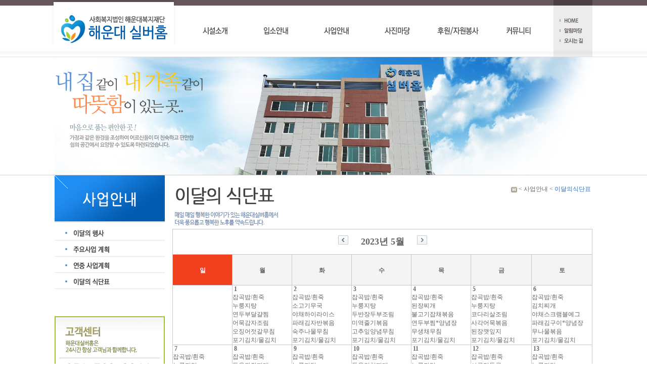

--- FILE ---
content_type: text/html
request_url: http://hudsilver.co.kr/board_menu/board_menu.asp?curr_year=2023&curr_month=5&curr_day=15&board_idx=2398
body_size: 26947
content:
 
  
<!DOCTYPE html>
<title>:::::해운대실버홈에 오신걸 환영합니다:::::::</title>
<head>
<meta http-equiv="Content-Language" content="ko">
<meta http-equiv="Content-Type"	 content="text/html; charset=euc-kr">
<meta name="Author"				 content="최안규">
<meta name="author-date(date)"	 content="2014-08-01 10:20:53"/>
<meta http-equiv="expire"		content="-1" />
<meta http-equiv="cache-control" content="no-cache" />
<meta http-equiv="pragma"		content="no-cache" />
<meta http-equiv="imagetoolbar" content="no" />
<meta name="keywords"			content="노인복지요양시설, 노인의료, 재활, 재가복지, 방문요양서비스, 치매, 뇌혈관성질환등 노인성질병전문요양원" - :::::해운대실버홈에 오신걸 환영합니다:::::::" />
<meta name="description"		content="본 사이트는 엔터소프트(http://entersoft.kr) 복지솔루션으로 구축되었습니다." />
<meta name="robots"				content="index,follow" />
<meta name="Location"			content="KR">
<meta name="subject"			content=":::::해운대실버홈에 오신걸 환영합니다:::::::" />
<meta name="title"				content=":::::해운대실버홈에 오신걸 환영합니다:::::::" />
<meta name="copyright"			content="이 게시물에 대한 모든 저작권은 작성자에게 있습니다." />
<meta name="publisher"			content="홈페이지제작전문 엔터소프트(http://entersoft.kr)복지솔루션" />

<LINK href="/include/css/style.css" type=text/css rel=stylesheet>

<SCRIPT type="text/javascript" src="/include/js/common.js"></SCRIPT>
<SCRIPT type="text/javascript" src="/include/js/embed.js"></SCRIPT>
<script type="text/javascript" src="/include/js/jquery-1.9.1.js"></script>
<script type="text/javascript" src="/include/js/jcarousellite_1.0.1.min.js"></script>
<script type="text/javascript" src="/include/js/jquery.mousewheel.min.js"></script>


<style>
#menu_contents {font-size:12px;}
#menu_contents td{text-align:center;border-bottom:0px solid #bebebe;padding:0px 0px 0px 0px;font-size:12px;}
#menu_contents .headB{text-align:left;padding-left:10px;background-color:#3689bf;font-weight:bold;color:#fff;border:1px solid #bebebe;}
#menu_contents .head1{text-align:center;border-bottom:1px solid #bebebe;background-color:#efefef;border-left:1px solid #bebebe;}
#menu_contents .head{text-align:center;border-bottom:1px solid #bebebe;background-color:#efefef;}
#menu_contents .head3{text-align:center;border-bottom:1px solid #bebebe;background-color:#efefef;border-left:1px solid #bebebe;border-right:1px solid #bebebe;}
#menu_contents .con1{text-align:left;padding:10px 10px; border-bottom: 1px solid #bebebe;border-left:1px solid #bebebe; }
#menu_contents .con2{text-align:left;padding:10px 10px; border-bottom: 1px solid #bebebe;border-left: 1px solid #bebebe;border-right:1px solid #bebebe; }


/*달력*/
#calendar_table {border-collapse:collapse;font:12px dotum;color:#444444;}
#calendar_table .head1{font-weight:bold;color:#ffffff;text-align:center;padding:7px 0px 4px 0px;background-color:#f0401d;border-bottom:1px solid #C7C7C7;border-right:1px solid #C7C7C7;}
#calendar_table .head2{font-weight:bold;text-align:center;padding:7px 0px 4px 0px;background-color:#f4f4f4;border-bottom:1px solid #C7C7C7;border-right:1px solid #C7C7C7;}
#calendar_table .con1{text-align:center;border-bottom:1px solid #C7C7C7;padding:0px 0px 0px 0px;}
#calendar_table .con2{text-align:left;padding:5 0 0 5;border-bottom:1px solid #C7C7C7;border-right:1px solid #C7C7C7;}



</style>
</head>



<body>
<table width="100%" border="0" cellpadding="0" cellspacing="0">
<tr>
	<td valign="top" align="center">
		
		<!--IOP-->
		

<script type="text/javascript">
$(document).ready(function(){
	$("#gnb>li>a").bind("mouseover focus",function(){
		//전체메뉴가림
		$("#gnb ul").slideUp("fast");
		
		//해당서브메뉴만 보임
		$(this).next().slideDown("normal");
		$("#gnb").height("29px");
		
		
	});

	/*서브메뉴*/
	$("#gnb li ul li a").bind("mouseover",function(){
		
		/*마우스아웃*/
		$("#gnb>li> ul> li> a").each(function(){
			$subImg=$(this).children().attr("src");
			$outImg=$subImg.replace("_a.gif",".gif");
			$(this).children().attr("src",$outImg);
		});
		
		/*마우스오버*/
		$subImg=$(this).children().attr("src");
		$overImg=$subImg.replace(".gif","_a.gif");
		$(this).children().attr("src",$overImg);
	});
	

	$("#gnb").mouseleave(function(){
		$("#gnb ul").slideUp("fast");
		$("#gnb").height("29px");
		$("#gnb>li>a>img").each(function(){
			$(this).attr("src",$(this).attr("src").replace("_a.gif",".gif"))
		});
	});
	
});	
</script>








<div class="bg">
<table width="1110" border="0" cellpadding="0" cellspacing="0" class="top_bg">
<tr>
	<td valign="top" align="left" width="280">
		<div style="padding:30px 0 0 34px;">
		<a href="/default.asp"><img src="/images/button/logo.png" alt="해운대실버홈"></a>
		</div>
	</td>
	
	
	<td valign="top" align="left" width="730">
		
		<ul id="gnb">
			<li><a href="/board_intro/board_intro1.asp?board_type=A2" class="menu01"><span>시설소개</span></a>
				<ul class="g1 hidden">
					<li style="margin-left:20px;"><a href="/board_intro/board_intro1.asp?board_type=A2"><img src="/images/font/menu01_sub01.gif" alt="인사말"></a></li>
					<li style="margin:0 5px;"><img src="/images/img/line.png"></li>

					<!--
					<li><a href="/board_history/board_history.asp"><img src="/images/font/menu01_sub02.gif" alt="시설연혁"></a></li>
					<li style="margin:0 5px;"><img src="/images/img/line.png"></li>
					-->

					<li><a href="/board_company/board_company.asp"><img src="/images/font/menu01_sub03.gif" alt="시설안내"></a></li>
					<li style="margin:0 5px;"><img src="/images/img/line.png"></li>

					<li><a href="/board_people/board_people.asp"><img src="/images/font/menu01_sub04.gif" alt="조직도및직원현황"></a></li>
					<li style="margin:0 5px;"><img src="/images/img/line.png"></li>

					<li><a href="/board_road/board_road.asp?board_type=AF"><img src="/images/font/menu01_sub05.gif" alt="오시는길"></a></li>
				</ul>
			</li>

			<li><a href="/board_consult/board_ipso1.asp?board_type=B1" class="menu02"><span>입소안내</span></a>					
				<ul class="g2 hidden">
					<li style="margin-left:20px;"><a href="/board_consult/board_ipso1.asp?board_type=B1"><img src="/images/font/menu02_sub01.gif" alt="입소안내"></a></li>
					<li style="margin:0 5px;"><img src="/images/img/line.png"></li>

					<li><a href="/board_consult/board_write.asp"><img src="/images/font/menu02_sub02.gif" alt="입소문의"></a></li>
					<li style="margin:0 5px;"><img src="/images/img/line.png"></li>

					<li><a href="/board_faq/board_list.asp"><img src="/images/font/menu02_sub03.gif" alt="자주묻는질문"></a></li>
					<li style="margin:0 5px;"><img src="/images/img/line.png"></li>

					<li><a href="/board_picture/board_picture1.asp"><img src="/images/font/menu02_sub04.gif" alt="시설둘러보기"></a></li>
				</ul>
			</li>
			<li><a href="/board_schedule/board_schedule.asp" class="menu03"><span>사업안내</span></a>
			<ul class="g3 hidden">

					<li style="margin-left:20px;"><a href="/board_schedule/board_schedule.asp"><img src="/images/font/menu03_sub01.gif" alt="이달의행사"></a></li>
					<li style="margin:0 5px;"><img src="/images/img/line.png"></li>

					<li><a href="/board_business/board_business_C1.asp?board_type=C1"><img src="/images/font/menu03_sub02.gif" alt="연중행사계획"></a></li>
					<li style="margin:0 5px;"><img src="/images/img/line.png"></li>

					<li><a href="/board_business/board_business_C2.asp?board_type=C2"><img src="/images/font/menu03_sub03.gif" alt="연간교육계획"></a></li>
					<li style="margin:0 5px;"><img src="/images/img/line.png"></li>

					<li><a href="/board_menu/board_menu.asp"><img src="/images/font/menu03_sub04.gif" alt="이달의 식단표"></a></li>
				</ul>
			</li>

			<li><a href="/board_gallery01/board_list.asp" class="menu04"><span>사진마당</span></a></li>

			<li><a href="/board_sponsor/sponsor_info.asp?board_type=E1" class="menu05"><span>후원/자원봉사안내</span></a>
				<ul class="g5 hidden">
					<li style="margin-left:20px;"><a href="/board_sponsor/sponsor_info.asp?board_type=E1"><img src="/images/font/menu05_sub01.gif" alt="후원/자원봉사 안내"></a></li>
					<li style="margin:0 5px;"><img src="/images/img/line.png"></li>

					<li><a href="/board_sponsor/sponsor_write.asp"><img src="/images/font/menu05_sub02.gif" alt="후원신청"></a></li>
					<li style="margin:0 5px;"><img src="/images/img/line.png"></li>

					<li><a href="/board_volunteer/volunteer_regist.asp"><img src="/images/font/menu05_sub03.gif" alt="자원봉사신청"></a></li>
					<li style="margin:0 5px;"><img src="/images/img/line.png"></li>

					<li><a href="/board_gallery02/board_list.asp"><img src="/images/font/menu05_sub04.gif" alt="봉사갤러리"></a></li>
				</ul>
			</li>

			<li><a href="/board_notice/board_list.asp" class="menu06"><span>커뮤니티</span></a>
				<ul class="g6 hidden">
					<li style="margin-left:20px;"><a href="/board_notice/board_list.asp"><img src="/images/font/menu06_sub01.gif" alt="알림마당"></a></li>
					<li style="margin:0 5px;"><img src="/images/img/line.png"></li>

					<li><a href="/board_free01/board_list.asp"><img src="/images/font/menu06_sub02.gif" alt="고객의소리"></a></li>
					<li style="margin:0 5px;"><img src="/images/img/line.png"></li>

					<li><a href="/board_gallery01/board_list.asp"><img src="/images/font/menu06_sub03.gif" alt="사진마당"></a></li>
					<li style="margin:0 5px;"><img src="/images/img/line.png"></li>

					<li><a href="/board_welfare/board_list.asp"><img src="/images/font/menu06_sub04.gif" alt="정보마당"></a></li>
					<li style="margin:0 5px;"><img src="/images/img/line.png"></li>

					<li><a href="/board_movie/board_list.asp"><img src="/images/font/menu06_sub05.gif" alt="동영상앨범"></a></li>

				</ul>
			</li>
		</ul>

	</td>
	
	
	<td valign="top" align="left" width="100">
		<ul class="top_menu etcmenu">
			<li><a href="/default.asp" class="etc_txt"><img src="/images/button/top_menu01.gif" alt="홈"></a></li>
			<li><a href="/board_notice/board_list.asp" class="etc_txt"><img src="/images/button/top_menu02.gif" alt="알림마당"></a></li>
			<li><a href="/board_road/board_road.asp?board_type=AF" class="etc_txt"><img src="/images/button/top_menu03.gif" alt="오시는길"></a></li>
		</ul>
	</td>
</tr>
</table>
</div>


		
		<!--서브이미지-->
		




<div class="line3">
<table width="1064" border="0" cellpadding="0" cellspacing="0">
<tr>
	<td align="center" valign="top">
	
		<p><img src="/images/img/sub_img.jpg"></p>
		
		<div style="position:absolute;top:200px;">
		<object classid="clsid:d27cdb6e-ae6d-11cf-96b8-444553540000" codebase="http://fpdownload.macromedia.com/pub/shockwave/cabs/flash/swflah.cab#version=9,0,115,0" width="1064" height="100">
			<param name="movie" value="/images/swf/flowers.swf">
			<param name="quality" value="high">
			<param name="wmode" value="transparent">
			<embed src="/images/swf/flowers.swf" quality="high" wmode="transparent"  pluginspage="http://www.macromedia.com/go/getflashplayer" type="application/x-shockwave-flash" width="1064" height="100"></embed>
		</object>
		</div>
	
	
	</td>
</tr>
</table>
</div>




		
		<table width="1064" border="0" cellpadding="0" cellspacing="0">
		<tr>
			<td align="left" valign="top" width="233">
				
				<!--LEFT MENU-->
				
<style>
.banner_c{padding:195px 0 0 3px;border:0px solid #bebebe;}
.banner_c p{list-style:none;float:left;margin-left:5px;}
</style>


<p><img src="/images/font/left_menu03_tit.gif" alt="사업안내"></p>				
<div class="left_menu03">
	<a href="/board_schedule/board_schedule.asp" class="menu01"><span>이달의 행사</span></a>
	<a href="/board_business/board_business_C1.asp?board_type=C1" class="menu02"><span>연중행사계획</span></a>
	<a href="/board_business/board_business_C2.asp?board_type=C2" class="menu03"><span>연간 교육계획</span></a>
	<a href="/board_menu/board_menu.asp" class="menu04"><span>이달의 식단표</span></a>
</div>


<div style="margin-top:50px;"></div>
<div style="width:218px;height:244px;background:url(/images/img/left_callcenter_img.gif);">
	<span class="hidden">대표번호.033-458-7970 / 팩스번호. 033-458-7971 / 이메일. hysrsm@hanmail.net</span>

	<div class="banner_c etcmenu">
		<p><a href="/board_consult/board_write.asp" class="etc_txt"><img src="/images/button/btn_left_c1.gif" alt="고객상담"></a></p>
		<p><a href="/board_faq/board_list.asp" class="etc_txt"><img src="/images/button/btn_left_c2.gif" alt="자주묻는질문"></a></p>
	</div>
</div>



			</td>
			
			


			<td align="left" valign="top" width="831">
			
				<!--내용시작-->				
				<div style="width:831px;margin:20px 0 10px 0;">
					<p style="float:left;width:70%;"><img src="/images/font/menu03_sub04_tit.gif" alt="이달의식단표"></p>
					<p style="float:left;width:30%;text-align:right;line-height:15px;"><a href="/default.asp"><img src="/images/icon/h.gif" class="img_middle"></a> < 사업안내 < <font color="#386fb0">이달의식단표</font>&nbsp;</p>
				</div>




				<div style="margin-top:20px;"></div> 
				<table width="100%" border="0" cellpadding="0" cellspacing="0" style="border:1px solid #c7c7c7;" id="calendar_table">								
				<tr height="50">
					<td colspan="7" class="con1" style="font-size:18px;font-weight:bold;">

					
					<a href="board_menu.asp?curr_year=2023&curr_month=4">
					
					<img src="/images/button/left.gif" align="absmiddle" onmouseover="this.style.cursor='hand';" name="topmenu11" id="topmenu11" /></a>	

					&nbsp;&nbsp;&nbsp;&nbsp;2023년 5월&nbsp;&nbsp;&nbsp;&nbsp;
					
					
					<a href="board_menu.asp?curr_year=2023&curr_month=6">
					
					<img src="/images/button/right.gif" align="absmiddle" onmouseover="this.style.cursor='hand';" name="topmenu12" id="topmenu12" /></a>
					</td>
				</tr>
				<tr height="61">
					<td class="head1" width="100">일</td>
					<td class="head2" width="100">월</td>
					<td class="head2" width="100">화</td>
					<td class="head2" width="100">수</td>
					<td class="head2" width="100">목</td>
					<td class="head2" width="100">금</td>
					<td class="head2" width="100">토</td>
				</tr>
				<tr height="100">
   
					<td  class="con2">&nbsp;</td>
   
					<td class="con2" valign='top'>&nbsp;<b><span style='black'>1</span></b><br>

   
					<a href="board_menu.asp?curr_year=2023&curr_month=5&curr_day=1&board_idx=2384#schedule_content">잡곡밥/흰죽<br>누룽지탕<br>연두부달걀찜<br>어묵감자조림<br>오징어젓갈무침<br>포기김치/물김치</a>
   			</td> 
					<td class="con2" valign='top'>&nbsp;<b><span style='black'>2</span></b><br>

   
					<a href="board_menu.asp?curr_year=2023&curr_month=5&curr_day=2&board_idx=2385#schedule_content">잡곡밥/흰죽<br>소고기무국<br>야채하이라이스<br>파래김자반볶음<br>숙주나물무침<br>포기김치/물김치</a>
   			</td> 
					<td class="con2" valign='top'>&nbsp;<b><span style='black'>3</span></b><br>

   
					<a href="board_menu.asp?curr_year=2023&curr_month=5&curr_day=3&board_idx=2386#schedule_content">잡곡밥/흰죽<br>누룽지탕<br>두반장두부조림<br>미역줄기볶음<br>고추잎양념무침<br>포기김치/물김치</a>
   			</td> 
					<td class="con2" valign='top'>&nbsp;<b><span style='black'>4</span></b><br>

   
					<a href="board_menu.asp?curr_year=2023&curr_month=5&curr_day=4&board_idx=2387#schedule_content">잡곡밥/흰죽<br>된장찌개<br>불고기잡채볶음<br>연두부찜*양념장<br>무생채무침<br>포기김치/물김치</a>
   			</td> 
					<td class="con2" valign='top'>&nbsp;<b><span style='black'>5</span></b><br>

   
					<a href="board_menu.asp?curr_year=2023&curr_month=5&curr_day=5&board_idx=2388#schedule_content">잡곡밥/흰죽<br>누룽지탕<br>코다리살조림<br>사각어묵볶음<br>된장깻잎지<br>포기김치/물김치</a>
   			</td> 
					<td class="con2" valign='top'>&nbsp;<b><span style='color:3366cc;'>6</span></b><br>

   
					<a href="board_menu.asp?curr_year=2023&curr_month=5&curr_day=6&board_idx=2389#schedule_content">잡곡밥/흰죽<br>김치찌개<br>야채스크램블에그<br>파래김구이*양념장<br>무나물볶음<br>포기김치/물김치</a>
   			</td></tr><tr height='100'> 
					<td class="con2" valign='top'>&nbsp;<b><span style='color:cd0000;'>7</span></b><br>

   
					<a href="board_menu.asp?curr_year=2023&curr_month=5&curr_day=7&board_idx=2390#schedule_content">잡곡밥/흰죽<br>누룽지탕<br>소고기두부볶음<br>무청시래기된장찜<br>간장고추지<br>포기김치/물김치</a>
   			</td> 
					<td class="con2" valign='top'>&nbsp;<b><span style='black'>8</span></b><br>

   
					<a href="board_menu.asp?curr_year=2023&curr_month=5&curr_day=8&board_idx=2391#schedule_content">잡곡밥/흰죽<br>돈육된장찌개<br>카레라이스<br>옥수수야채볶음<br>고추잎양념무침<br>포기김치/물김치</a>
   			</td> 
					<td class="con2" valign='top'>&nbsp;<b><span style='black'>9</span></b><br>

   
					<a href="board_menu.asp?curr_year=2023&curr_month=5&curr_day=9&board_idx=2392#schedule_content">잡곡밥/흰죽<br>누룽지탕<br>동태시래기찜<br>숙주나물무침<br>파래김자반볶음<br>포기김치/물김치</a>
   			</td> 
					<td class="con2" valign='top'>&nbsp;<b><span style='black'>10</span></b><br>

   
					<a href="board_menu.asp?curr_year=2023&curr_month=5&curr_day=10&board_idx=2393#schedule_content">잡곡밥/흰죽<br>돈육김치찌개<br>대파달걀볶음<br>마늘쫑간장조림<br>된장깻잎지<br>포기김치/물김치</a>
   			</td> 
					<td class="con2" valign='top'>&nbsp;<b><span style='black'>11</span></b><br>

   
					<a href="board_menu.asp?curr_year=2023&curr_month=5&curr_day=11&board_idx=2394#schedule_content">잡곡밥/흰죽<br>누룽지탕<br>간장돈불고기<br>미역줄기볶음<br>오복지절임지<br>포기김치/물김치</a>
   			</td> 
					<td class="con2" valign='top'>&nbsp;<b><span style='black'>12</span></b><br>

   
					<a href="board_menu.asp?curr_year=2023&curr_month=5&curr_day=12&board_idx=2395#schedule_content">잡곡밥/흰죽<br>사골만둣국<br>연두부찜*양념장<br>들깨무나물볶음<br>오징어젓갈무침<br>포기김치/물김치</a>
   			</td> 
					<td class="con2" valign='top'>&nbsp;<b><span style='color:3366cc;'>13</span></b><br>

   
					<a href="board_menu.asp?curr_year=2023&curr_month=5&curr_day=13&board_idx=2396#schedule_content">잡곡밥/흰죽<br>누룽지탕<br>고등어김치조림<br>모듬콩스크램블<br>간장마늘쫑지<br>포기김치/물김치</a>
   			</td></tr><tr height='100'> 
					<td class="con2" valign='top'>&nbsp;<b><span style='color:cd0000;'>14</span></b><br>

   
					<a href="board_menu.asp?curr_year=2023&curr_month=5&curr_day=14&board_idx=2397#schedule_content">잡곡밥/흰죽<br>백순두부찌개<br>스크램블에그<br>고사리무나물볶음<br>궁채나물절임지<br>포기김치/물김치</a>
   			</td> 
					<td class="con2" valign='top'>&nbsp;<b><span style='black'>15</span></b><br>

   
					<a href="board_menu.asp?curr_year=2023&curr_month=5&curr_day=15&board_idx=2398#schedule_content">잡곡밥/흰죽<br>누룽지탕<br>바지락살강된장<br>구이김*양념장<br>무채나물볶음<br>포기김치/물김치</a>
   			</td> 
					<td class="con2" valign='top'>&nbsp;<b><span style='black'>16</span></b><br>

   
					<a href="board_menu.asp?curr_year=2023&curr_month=5&curr_day=16&board_idx=2399#schedule_content">잡곡밥/흰죽<br>부대찌개<br>어묵피망볶음<br>스크램블에그<br>된장콩잎지<br>포기김치/물김치</a>
   			</td> 
					<td class="con2" valign='top'>&nbsp;<b><span style='black'>17</span></b><br>

   
					<a href="board_menu.asp?curr_year=2023&curr_month=5&curr_day=17&board_idx=2400#schedule_content">잡곡밥/흰죽<br>누룽지탕<br>꽁치김치조림<br>고사리나물볶음<br>쑥갓나물무침<br>포기김치/물김치</a>
   			</td> 
					<td class="con2" valign='top'>&nbsp;<b><span style='black'>18</span></b><br>

   
					<a href="board_menu.asp?curr_year=2023&curr_month=5&curr_day=18&board_idx=2401#schedule_content">잡곡밥/흰죽<br>매생이무국<br>두부찜*양념장<br>버섯계란찜<br>무생채나물<br>포기김치/물김치</a>
   			</td> 
					<td class="con2" valign='top'>&nbsp;<b><span style='black'>19</span></b><br>

   
					<a href="board_menu.asp?curr_year=2023&curr_month=5&curr_day=19&board_idx=2402#schedule_content">잡곡밥/흰죽<br>누룽지탕<br>아귀살미나리찜<br>도토리묵*양념장<br>콩나물무침<br>포기김치/물김치</a>
   			</td> 
					<td class="con2" valign='top'>&nbsp;<b><span style='color:3366cc;'>20</span></b><br>

   
					<a href="board_menu.asp?curr_year=2023&curr_month=5&curr_day=20&board_idx=2403#schedule_content">잡곡밥/흰죽<br>된장찌개<br>야채계란찜<br>맛살양파볶음<br>오징어젓갈무침<br>포기김치/물김치</a>
   			</td></tr><tr height='100'> 
					<td class="con2" valign='top'>&nbsp;<b><span style='color:cd0000;'>21</span></b><br>

   
					<a href="board_menu.asp?curr_year=2023&curr_month=5&curr_day=21&board_idx=2404#schedule_content">잡곡밥/흰죽<br>누룽지탕<br>치킨하이라이스<br>마카로니콘샐러드<br>파래김자반볶음<br>포기김치/물김치<br></a>
   			</td> 
					<td class="con2" valign='top'>&nbsp;<b><span style='black'>22</span></b><br>

   
					<a href="board_menu.asp?curr_year=2023&curr_month=5&curr_day=22&board_idx=2405#schedule_content">잡곡밥/흰죽<br>어묵김치찌개<br>시금치계란찜<br>마늘쫑굴소스복음<br>된장깻잎지<br>포기김치/물김치</a>
   			</td> 
					<td class="con2" valign='top'>&nbsp;<b><span style='black'>23</span></b><br>

   
					<a href="board_menu.asp?curr_year=2023&curr_month=5&curr_day=23&board_idx=2406#schedule_content">잡곡밥/흰죽<br>누룽지탕<br>고등어조림<br>쑥갓두부버무리<br>콩나물무침<br>포기김치/물김치</a>
   			</td> 
					<td class="con2" valign='top'>&nbsp;<b><span style='black'>24</span></b><br>

   
					<a href="board_menu.asp?curr_year=2023&curr_month=5&curr_day=24&board_idx=2407#schedule_content">잡곡밥/흰죽<br>순두부찌개<br>파프리카달걀볶음<br>실곤약무침<br>고추잎양념지<br>포기김치/물김치</a>
   			</td> 
					<td class="con2" valign='top'>&nbsp;<b><span style='black'>25</span></b><br>

   
					<a href="board_menu.asp?curr_year=2023&curr_month=5&curr_day=25&board_idx=2408#schedule_content">잡곡밥/흰죽<br>누룽지탕<br>마파두부<br>감자채후추볶음<br>도토리묵오이무침<br>포기김치/물김치</a>
   			</td> 
					<td class="con2" valign='top'>&nbsp;<b><span style='black'>26</span></b><br>

   
					<a href="board_menu.asp?curr_year=2023&curr_month=5&curr_day=26&board_idx=2409#schedule_content">잡곡밥/흰죽<br>계란만둣국<br>비엔나야채볶음<br>고추장비름나물무침<br>양념깻잎지무침<br>포기김치/물김치</a>
   			</td> 
					<td class="con2" valign='top'>&nbsp;<b><span style='color:3366cc;'>27</span></b><br>

   
					<a href="board_menu.asp?curr_year=2023&curr_month=5&curr_day=27&board_idx=2410#schedule_content">잡곡밥/흰죽<br>누룽지탕<br>동태조림<br>명란계란찜<br>재래김*양념장<br>포기김치/물김치</a>
   			</td></tr><tr height='100'> 
					<td class="con2" valign='top'>&nbsp;<b><span style='color:cd0000;'>28</span></b><br>

   
					<a href="board_menu.asp?curr_year=2023&curr_month=5&curr_day=28&board_idx=2411#schedule_content">잡곡밥/흰죽<br>바지락살미역국<br>짜장라이스<br>두부조림<br>단무지양념무침<br>포기김치/물김치</a>
   			</td> 
					<td class="con2" valign='top'>&nbsp;<b><span style='black'>29</span></b><br>

   
					<a href="board_menu.asp?curr_year=2023&curr_month=5&curr_day=29&board_idx=2412#schedule_content">잡곡밥/흰죽<br>누룽지탕<br>고추장불고기<br>고사리무볶음<br>간장꺳잎지<br>포기김치/물김치</a>
   			</td> 
					<td class="con2" valign='top'>&nbsp;<b><span style='black'>30</span></b><br>

   
					<a href="board_menu.asp?curr_year=2023&curr_month=5&curr_day=30&board_idx=2413#schedule_content">잡곡밥/흰죽<br>맑은콩나물국<br>강된장<br>봉어묵조림<br>오복지무침<br>포기김치/물김치</a>
   			</td> 
					<td class="con2" valign='top'>&nbsp;<b><span style='black'>31</span></b><br>

   
					<a href="board_menu.asp?curr_year=2023&curr_month=5&curr_day=31&board_idx=2414#schedule_content">잡곡밥/흰죽<br>누룽지탕<br>아귀살콩나물찜<br>흑임자콩샐러드<br>무나물볶음<br>포기김치/물김치</a>
   			</td> 
			<td class="con2">&nbsp;</td>
   
			<td class="con2">&nbsp;</td>
   
			<td class="con2">&nbsp;</td>
   
				</table>
							


   
				<a href="#" name="schedule_content">&nbsp;</a>
				<div style="margin-top:20px;"></div>
				<table width="100%" border="0" cellpadding="0" cellspacing="0" id="menu_contents">
				<tr height="30">
					<td colspan='5' class="headB"> 오늘의 식단표 </td>
				</tr>
				<tr height="30">
					<td class="head1"> 아침메뉴 </td>
					<td class="head1"> 간식 </td>
					<td class="head1"> 점심메뉴 </td>
					<td class="head1"> 간식 </td>
					<td class="head3"> 저녁메뉴 </td>
				</tr>
				<tr height="30">
					<td class="con1">잡곡밥/흰죽<br>누룽지탕<br>바지락살강된장<br>구이김*양념장<br>무채나물볶음<br>포기김치/물김치</td>
					<td class="con1">.</td>
					<td class="con1">잡곡밥/팥죽<br>백순두부찌개<br>숯불간장닭볶음<br>실곤약야채샐러드<br>콩나물무침<br>포기김치/물김치</td>
					<td class="con1">찐감자*요구르트</td>
					<td class="con2">잡곡밥/계란죽<br>얼갈이된장국<br>고등어무조림<br>알감자간장조림<br>간장오이지<br>포기김치/물김치</td>
				</tr>
				</table>

  
		
	
				<!--내용끝-->

			</td>
		</tr>
		</table>





		<!--Bottom-->
		


<div class="bottom_bg">
	<div class="partner etcmenu">
		<div style="padding-top:7px;">
		<a href="http://www.mw.go.kr/front_new/index.jsp" target="_blank" class="etc_txt"><img src="/images/button/partner_img01.png" alt="보건복지부"></a>
		<a href="http://www.longtermcare.or.kr/portal/site/nydev/" target="_blank" class="etc_txt"><img src="/images/button/partner_img02.png" alt="국민건강보험"></a>
		<a href="http://hnh.or.kr/index.html" target="_blank" class="etc_txt"><img src="/images/button/partner_img07.png" alt="한국노인장기요양기관협회"></a>
		<a href="http://www.elder.or.kr/" target="_blank"target="_blank" class="etc_txt"><img src="/images/button/partner_img03.png" alt="한국노인복지중앙회"></a>
		<a href="http://www.chest.or.kr/" target="_blank" class="etc_txt"><img src="/images/button/partner_img04.png" alt="사랑의열매"></a>
		<a href="http://www.busan.go.kr/" target="_blank" class="etc_txt"><img src="/images/button/partner_img05.png" alt="부산광역시"></a>
		<a href="http://entersoft.kr" target="_blank" class="etc_txt"><img src="/images/button/partner_img06.png" alt="엔터소프트"></a>	
		</div>
	</div>







<table width="1064" border="0" cellpadding="0" cellspacing="0">
<tr height="106">
	<td align="left" width="230"><a href="/default.asp"><img src="/images/button/logo.png" alt="해운대실버홈"></a></td>
	<td align="left" width="744">해운대실버홈&nbsp;부산광역시&nbsp;해운대구&nbsp;송정동&nbsp;송정1로7번길&nbsp;30-5&nbsp;Tel.&nbsp;051-702-3344&nbsp;Fax.&nbsp;051-702-3342&nbsp;E-Mail.&nbsp;hudsilver@naver.com<br>Copyright 2015. <a href="/default.asp">해운대실버홈</a> All Rights Reserved.</td>
	<td align="right" width="90"><a href="/admin" target="_blank"><img src="/images/button/btn_admin.png" alt="관리자접속"></a></td>
</tr>
</table>
</div>

	</td>
</tr>
</table>	
</body>
</html>

--- FILE ---
content_type: text/css
request_url: http://hudsilver.co.kr/include/css/style.css
body_size: 3421
content:
body, div, dl, dt, dd, h1, h2, h3, h4, form, fieldset, p, th, table, tr, td, p, br, input, button, textarea, select, .c1 { font-family:Malgun Gothic;font-size:12px;color:#666666; }

body,div,dl,dt,dd,ul,ol,li,h1,h2,h3,h4,form,fieldset,p,a,button,checkbox { margin:0px;padding:0px; }

html, body {margin:0px auto;padding:0px;}
li{list-style:none;}
img { border:0px;vertical-align:top; }
.img_middle { border:0px;vertical-align:middle; }
.hidden{display:none;}


/*효과*/
.etcmenu a.etc_txt img{-ms-filter: "progid:DXImageTransform.Microsoft.Alpha(Opacity=100)";filter: progid:DXImageTransform.Microsoft.Alpha(Opacity=100);opacity: 1;}
.etcmenu a:hover img{-ms-filter: "progid:DXImageTransform.Microsoft.Alpha(Opacity=70)";filter: progid:DXImageTransform.Microsoft.Alpha(Opacity=70);opacity: .7;}


/* 일반 링크 스타일*/
a:link { font-family: Malgun Gothic; color: #666666; text-decoration: none }
a:visited { font-family: Malgun Gothic; color: #666666; text-decoration: none }
a:hover { font-family: Malgun Gothic; color: #55b1ff; text-decoration: none }

.vw_content img {max-width: 800px;height:auto;}

/* 리스트 페이지 정렬 / 버튼*/
.pagelist {margin-top:12px;text-align:center;font:12px verdana;}
.button {margin-top:12px;margin-right:10px;text-align:right;}
.button_center {margin-top:12px;text-align:center;}
.button_left {margin-top:12px;margin-left:10px;text-align:left;}

.bg{width:100%;height:113px;background:url(/images/bg/bg.gif) repeat-x;}
.top_bg{width:1110px;height:113px;background:url(/images/bg/top_bg.gif) no-repeat;}
.top_menu{padding:30px 0 0 11px;}
.top_menu li{float:left;list-style:none;margin-top:5px;}
.line1{width:100%;height:449px;border-bottom:1px solid #d0d0d0;margin:0 auto;}
.line2{width:100%;height:340px;border-bottom:1px solid #d0d0d0;text-align:left;}
.line3{width:100%;height:233px;border-bottom:1px solid #d0d0d0;margin:0 auto;}




.main_img_bg{width:100%;height:612px;background:url(/images/bg/main_img_bg.jpg) no-repeat;}
.gallery_bg{width:1000px;height:223px;background:url(/images/bg/gallery_bg.jpg) no-repeat;}
.sub_bg{width:100%;height:374px;background:url(/images/bg/sub_bg.jpg) no-repeat;}
.bottom_bg{width:100%;height:156px;background-color:#cbcac6;margin-top:20px;}
.bottom_bg .partner{height:50px;background-color:#ffffff;text-align:center;border-top:1px solid #d0d0d0;border-bottom:1px solid #d0d0d0;}



/*메뉴*/
#topmenuNavi {position:relative;clear:both; line-height:0; margin:0 0 0 0;padding:0 0 0 0; height:0;z-index:10;}
#topmenuNavi li{float:left; position:relative;list-style:none;}
#topmenuNavi li a{height:47px;display:inline-block;background-position:0 0;background-repeat:no-repeat;margin:0px 0 0 0px;}
#topmenuNavi li:hover > a {background-position:0 -47px;}	
#topmenuNavi li a span {display:none;}
#topmenuNavi a.menu01 {background-image:url(/images/font/menu01.png);width:130px;margin-left:0px;}
#topmenuNavi a.menu02 {background-image:url(/images/font/menu02.png);width:130px;margin-left:0px;}
#topmenuNavi a.menu03 {background-image:url(/images/font/menu03.png);width:130px;margin-left:0px;}
#topmenuNavi a.menu04 {background-image:url(/images/font/menu04.png);width:130px;margin-left:0px;}
#topmenuNavi a.menu05 {background-image:url(/images/font/menu05.png);width:130px;margin-left:0px;}
#topmenuNavi a.menu06 {background-image:url(/images/font/menu06.png);width:130px;margin-left:0px;}
#topmenuNavi a.menu07 {background-image:url(/images/font/menu07.png);width:130px;margin-left:0px;}



/*소메뉴*/
.side_menu{text-align:center;padding:2px 0 0 2px;}
.side_menu a span{display:none;}
.side_menu a{height:23px;display:inline-block;background-position:0 0;background-repeat:no-repeat;margin:0 0px 0 0px;}
.side_menu a:hover{background-position:0 -23px;}
.side_menu a.menu01_sub01 {background-image:url(/images/font/menu01_sub01.gif);width:129px;}
.side_menu a.menu01_sub02 {background-image:url(/images/font/menu01_sub02.gif);width:129px;}
.side_menu a.menu01_sub03 {background-image:url(/images/font/menu01_sub03.gif);width:129px;}
.side_menu a.menu01_sub04 {background-image:url(/images/font/menu01_sub04.gif);width:129px;}
.side_menu a.menu01_sub05 {background-image:url(/images/font/menu01_sub05.gif);width:129px;}


.side_menu a.menu02_sub01 {background-image:url(/images/font/menu02_sub01.gif);width:129px;}
.side_menu a.menu02_sub02 {background-image:url(/images/font/menu02_sub02.gif);width:129px;}
.side_menu a.menu02_sub03 {background-image:url(/images/font/menu02_sub03.gif);width:129px;}
.side_menu a.menu02_sub04 {background-image:url(/images/font/menu02_sub04.gif);width:129px;}
.side_menu a.menu02_sub05 {background-image:url(/images/font/menu02_sub05.gif);width:129px;}

.side_menu a.menu03_sub01 {background-image:url(/images/font/menu03_sub01.gif);width:129px;}

.side_menu a.menu04_sub01 {background-image:url(/images/font/menu04_sub01.gif);width:129px;}
.side_menu a.menu04_sub02 {background-image:url(/images/font/menu04_sub02.gif);width:129px;}
.side_menu a.menu04_sub03 {background-image:url(/images/font/menu04_sub03.gif);width:129px;}

.side_menu a.menu05_sub01 {background-image:url(/images/font/menu05_sub01.gif);width:129px;}
.side_menu a.menu05_sub02 {background-image:url(/images/font/menu05_sub02.gif);width:129px;}
.side_menu a.menu05_sub03 {background-image:url(/images/font/menu05_sub03.gif);width:129px;}
.side_menu a.menu05_sub04 {background-image:url(/images/font/menu05_sub04.gif);width:129px;}


.side_menu a.menu06_sub01 {background-image:url(/images/font/menu06_sub01.gif);width:129px;}
.side_menu a.menu06_sub02 {background-image:url(/images/font/menu06_sub02.gif);width:129px;}
.side_menu a.menu06_sub03 {background-image:url(/images/font/menu06_sub03.gif);width:129px;}
.side_menu a.menu06_sub04 {background-image:url(/images/font/menu06_sub04.gif);width:129px;}
.side_menu a.menu06_sub05 {background-image:url(/images/font/menu06_sub05.gif);width:129px;}
.side_menu a.menu06_sub06 {background-image:url(/images/font/menu06_sub06.gif);width:129px;}


.side_menu a.menu07_sub01 {background-image:url(/images/font/menu07_sub01.gif);width:129px;}



#show_hide1 {position: absolute;width:100%; height:105px; display:none; top:100px; left:0px;z-index:100; border:0px red solid;}
#show_hide2 {position: relative; width:1000px; height:165px; top:0px; left:0px; z-index:100; background:url(/images/bg/menu_sub_bg.png) no-repeat }

 
#gnb{position:relative; clear:both;padding:39px 0 0 0;z-index:10;}
#gnb .hidden{display:none;}
#gnb li{float:left; position:relative;list-style:none;}
#gnb li a{height:45px;display:inline-block;background-position:0 0;background-repeat:no-repeat;margin:0px 0 0 0px;}
#gnb li:hover > a {background-position:0 -45px;}	
#gnb li a span {display:none;}


#gnb a.menu01 {background-image:url(/images/font/menu01.png);width:120px;margin-left:0px;}
#gnb a.menu02 {background-image:url(/images/font/menu02.png);width:120px;margin-left:0px;}
#gnb a.menu03 {background-image:url(/images/font/menu03.png);width:120px;margin-left:0px;}
#gnb a.menu04 {background-image:url(/images/font/menu04.png);width:120px;margin-left:0px;}
#gnb a.menu05 {background-image:url(/images/font/menu05.png);width:120px;margin-left:0px;}
#gnb a.menu06 {background-image:url(/images/font/menu06.png);width:120px;margin-left:0px;}


#gnb li ul{position:absolute;height:29px;top:45px;}
#gnb li ul:after{content:""; display:block; clear:both;}
#gnb li ul li{float:left;padding:0 0 0 0;}
#gnb li ul li a{vertical-align:top;}
#gnb li ul.g1{width:340px; left:0px;border:0px solid #bebebe;background-color:#55b1ff;}
#gnb li ul.g2{width:370px; left:-100px;border:0px solid #bebebe;background-color:#55b1ff;}
#gnb li ul.g3{width:400px; left:-100px;border:0px solid #bebebe;background-color:#55b1ff;}
#gnb li ul.g4{width:420px; left:-120px;border:0px solid #bebebe;background-color:#55b1ff;}
#gnb li ul.g5{width:400px; left:-150px;border:0px solid #bebebe;background-color:#55b1ff;}
#gnb li ul.g6{width:420px; left:-210px;border:0px solid #bebebe;background-color:#55b1ff;}




/* LEFT 시설소개 */
.left_menu01{text-align:left;padding:8px 0 0 0;}
.left_menu01 a span{display:none;}
.left_menu01 a{height:28px;display:inline-block;background-position:0 0;background-repeat:no-repeat;margin:0 0px 0 0px;}
.left_menu01 a:hover{background-position:0 -28px;}
.left_menu01 a.menu01 {background-image:url(/images/font/left_menu01_sub01.gif);width:218px;}
.left_menu01 a.menu02 {background-image:url(/images/font/left_menu01_sub02.gif);width:218px;}
.left_menu01 a.menu03 {background-image:url(/images/font/left_menu01_sub03.gif);width:218px;}
.left_menu01 a.menu04 {background-image:url(/images/font/left_menu01_sub04.gif);width:218px;}
.left_menu01 a.menu05 {background-image:url(/images/font/left_menu01_sub05.gif);width:218px;}



/* LEFT 시설소개 */
.left_menu02{text-align:left;padding:8px 0 0 0;}
.left_menu02 a span{display:none;}
.left_menu02 a{height:28px;display:inline-block;background-position:0 0;background-repeat:no-repeat;margin:0 0px 0 0px;}
.left_menu02 a:hover{background-position:0 -28px;}
.left_menu02 a.menu01 {background-image:url(/images/font/left_menu02_sub01.gif);width:218px;}
.left_menu02 a.menu02 {background-image:url(/images/font/left_menu02_sub02.gif);width:218px;}
.left_menu02 a.menu03 {background-image:url(/images/font/left_menu02_sub03.gif);width:218px;}
.left_menu02 a.menu04 {background-image:url(/images/font/left_menu02_sub04.gif);width:218px;}


/* LEFT 시설소개 */
.left_menu03{text-align:left;padding:8px 0 0 0;}
.left_menu03 a span{display:none;}
.left_menu03 a{height:28px;display:inline-block;background-position:0 0;background-repeat:no-repeat;margin:0 0px 0 0px;}
.left_menu03 a:hover{background-position:0 -28px;}
.left_menu03 a.menu01 {background-image:url(/images/font/left_menu03_sub01.gif);width:218px;}
.left_menu03 a.menu02 {background-image:url(/images/font/left_menu03_sub02.gif);width:218px;}
.left_menu03 a.menu03 {background-image:url(/images/font/left_menu03_sub03.gif);width:218px;}
.left_menu03 a.menu04 {background-image:url(/images/font/left_menu03_sub04.gif);width:218px;}



/* LEFT 시설소개 */
.left_menu05{text-align:left;padding:8px 0 0 0;}
.left_menu05 a span{display:none;}
.left_menu05 a{height:28px;display:inline-block;background-position:0 0;background-repeat:no-repeat;margin:0 0px 0 0px;}
.left_menu05 a:hover{background-position:0 -28px;}
.left_menu05 a.menu01 {background-image:url(/images/font/left_menu05_sub01.gif);width:218px;}
.left_menu05 a.menu02 {background-image:url(/images/font/left_menu05_sub02.gif);width:218px;}
.left_menu05 a.menu03 {background-image:url(/images/font/left_menu05_sub03.gif);width:218px;}
.left_menu05 a.menu04 {background-image:url(/images/font/left_menu05_sub04.gif);width:218px;}

/* LEFT 시설소개 */
.left_menu06{text-align:left;padding:8px 0 0 0;}
.left_menu06 a span{display:none;}
.left_menu06 a{height:28px;display:inline-block;background-position:0 0;background-repeat:no-repeat;margin:0 0px 0 0px;}
.left_menu06 a:hover{background-position:0 -28px;}
.left_menu06 a.menu01 {background-image:url(/images/font/left_menu06_sub01.gif);width:218px;}
.left_menu06 a.menu02 {background-image:url(/images/font/left_menu06_sub02.gif);width:218px;}
.left_menu06 a.menu03 {background-image:url(/images/font/left_menu06_sub03.gif);width:218px;}
.left_menu06 a.menu04 {background-image:url(/images/font/left_menu06_sub04.gif);width:218px;}
.left_menu06 a.menu05 {background-image:url(/images/font/left_menu06_sub05.gif);width:218px;}


/* 테이블 스타일 */
.table_css {font-family:Malgun Gothic;font-size:12px;color:#666666;}
.table_css .head_Gray_No{text-align:center;background-color:#efefef;}
.table_css .head_Gray_L{text-align:center;background-color:#efefef;border-left:1px solid #bebebe;}
.table_css .head_Gray_B{text-align:center;background-color:#efefef;border-bottom:1px solid #bebebe;}
.table_css .head_Gray_R{text-align:center;background-color:#efefef;border-right:1px solid #bebebe;}
.table_css .head_Gray_LB{text-align:center;background-color:#efefef;border-left:1px solid #bebebe;border-bottom:1px solid #bebebe;}
.table_css .head_Gray_LBR{text-align:center;background-color:#efefef;border-left:1px solid #bebebe;border-bottom:1px solid #bebebe;border-right:1px solid #bebebe;}

.table_css .head_Yellow_No{text-align:center;background-color:#fcf7cf;}
.table_css .head_Yellow_L{text-align:center;background-color:#fcf7cf;border-left:1px solid #bebebe;}
.table_css .head_Yellow_B{text-align:center;background-color:#fcf7cf;border-bottom:1px solid #bebebe;}
.table_css .head_Yellow_R{text-align:center;background-color:#fcf7cf;border-right:1px solid #bebebe;}
.table_css .head_Yellow_LB{text-align:center;background-color:#fcf7cf;border-left:1px solid #bebebe;border-bottom:1px solid #bebebe;}
.table_css .head_Yellow_LBR{text-align:center;background-color:#fcf7cf;border-left:1px solid #bebebe;border-bottom:1px solid #bebebe;border-right:1px solid #bebebe;}


.table_css .head_Brown_No{text-align:center;background-color:#e0dbd2;}
.table_css .head_Brown_L{text-align:center;background-color:#e0dbd2;border-left:1px solid #bebebe;}
.table_css .head_Brown_B{text-align:center;background-color:#e0dbd2;border-bottom:1px solid #bebebe;}
.table_css .head_Brown_R{text-align:center;background-color:#e0dbd2;border-right:1px solid #bebebe;}
.table_css .head_Brown_LB{text-align:center;background-color:#e0dbd2;border-left:1px solid #bebebe;border-bottom:1px solid #bebebe;}
.table_css .head_Brown_LBR{text-align:center;background-color:#e0dbd2;border-left:1px solid #bebebe;border-bottom:1px solid #bebebe;border-right:1px solid #bebebe;}


.table_css .head_Cobalt_No{text-align:center;color:#fff;background-color:#2d93ce;}
.table_css .head_Cobalt_L{text-align:center;color:#fff;background-color:#2d93ce;border-left:1px solid #bebebe;}
.table_css .head_Cobalt_B{text-align:center;color:#fff;background-color:#2d93ce;border-bottom:1px solid #bebebe;}
.table_css .head_Cobalt_R{text-align:center;color:#fff;background-color:#2d93ce;border-right:1px solid #bebebe;}
.table_css .head_Cobalt_LB{text-align:center;color:#fff;background-color:#2d93ce;border-left:1px solid #bebebe;border-bottom:1px solid #bebebe;}
.table_css .head_Cobalt_LBR{text-align:center;color:#fff;background-color:#2d93ce;border-left:1px solid #bebebe;border-bottom:1px solid #bebebe;border-right:1px solid #bebebe;}


.table_css .list_NO_left{text-align:left;}
.table_css .list_NO_center{text-align:center;}
.table_css .list_NO_right{text-align:right;}

.table_css .list_L_center{text-align:center;border-left:1px solid #bebebe;}
.table_css .list_B_center{text-align:center;border-bottom:1px solid #bebebe;}
.table_css .list_R_center{text-align:center;border-right:1px solid #bebebe;}
.table_css .list_LB_center{text-align:center;border-left:1px solid #bebebe;border-bottom:1px solid #bebebe;}
.table_css .list_LBR_center{text-align:center;border-left:1px solid #bebebe;border-bottom:1px solid #bebebe;border-right:1px solid #bebebe;}

.table_css .list_L_left{text-align:left;padding:0 0 0 5px;border-left:1px solid #bebebe;}
.table_css .list_B_left{text-align:left;padding:0 0 0 5px;border-bottom:1px solid #bebebe;}
.table_css .list_R_left{text-align:left;padding:0 0 0 5px;border-right:1px solid #bebebe;}
.table_css .list_LB_left{text-align:left;padding:0 0 0 5px;border-left:1px solid #bebebe;border-bottom:1px solid #bebebe;}
.table_css .list_LBR_left{text-align:left;padding:0 0 0 5px;border-left:1px solid #bebebe;border-bottom:1px solid #bebebe;border-right:1px solid #bebebe;}

.table_css .list_L_right{text-align:right;padding:0 5px 0 0;border-left:1px solid #bebebe;}
.table_css .list_B_right{text-align:right;padding:0 5px 0 0;border-bottom:1px solid #bebebe;}
.table_css .list_R_right{text-align:right;padding:0 5px 0 0;border-right:1px solid #bebebe;}
.table_css .list_LB_right{text-align:right;padding:0 5px 0 0;border-left:1px solid #bebebe;border-bottom:1px solid #bebebe;}
.table_css .list_LBR_right{text-align:right;padding:0 5px 0 0;border-left:1px solid #bebebe;border-bottom:1px solid #bebebe;border-right:1px solid #bebebe;}




/* 컨텐츠 페이지 표 스타일*/
.base_table1 {border-collapse:collapse;font:12px dotum;color:#424242; border:1px solid #bebebe;}
.base_table1 tr {border-bottom:1px solid #bebebe;height:25px;}
.base_table1 td {border-right:1px solid #bebebe;height:25px;}
.base_table1 th {border-right:1px solid #bebebe;height:25px;}

.base_table1 tbody tr {border-bottom:1px solid #bebebe;height:25px;}
.base_table1 tbody td {border-right:1px solid #bebebe;height:25px;}
.base_table1 tbody th {border-right:1px solid #bebebe;height:25px;}

.base_table1 thead tr {border-bottom:1px solid #bebebe;height:25px;}
.base_table1 thead td {border-right:1px solid #bebebe;height:25px;}
.base_table1 thead th {border-right:1px solid #bebebe;height:25px;}
.base_table1 .head {border-right:1px solid #bebebe;background-color:#f4f4f4;height:25px;text-align:center;font-weight:bold;color:#424242;}


.base_table2 {border-collapse:collapse;font:12px dotum;color:#424242; border:1px solid #f0e695;}
.base_table2 tr {border-bottom:1px solid #f0e695;height:25px;}
.base_table2 td {border-right:1px solid #f0e695;height:25px;}
.base_table2 th {border-right:1px solid #f0e695;height:25px;}

.base_table2 tbody tr {border-bottom:1px solid #f0e695;height:25px;}
.base_table2 tbody td {border-right:1px solid #f0e695;height:25px;}
.base_table2 tbody th {border-right:1px solid #f0e695;height:25px;}

.base_table2 thead tr {border-bottom:1px solid #f0e695;height:25px;}
.base_table2 thead td {border-right:1px solid #f0e695;height:25px;}
.base_table2 thead th {border-right:1px solid #f0e695;height:25px;}
.base_table2 .head {border-right:1px solid #f7f1bd;background-color:#fcf7cf;height:25px;text-align:center;font-weight:bold;color:#424242;}


.base_table3 {border-collapse:collapse;font:12px dotum;color:#424242; border:1px solid #2d93ce;}
.base_table3 tr {border-bottom:1px solid #2d93ce;height:25px;}
.base_table3 td {border-right:1px solid #2d93ce;height:25px;}
.base_table3 th {border-right:1px solid #2d93ce;height:25px;}

.base_table3 tbody tr {border-bottom:1px solid #2d93ce;height:25px;}
.base_table3 tbody td {border-right:1px solid #2d93ce;height:25px;}
.base_table3 tbody th {border-right:1px solid #2d93ce;height:25px;}

.base_table3 thead tr {border-bottom:1px solid #2d93ce;height:25px;}
.base_table3 thead td {border-right:1px solid #2d93ce;height:25px;}
.base_table3 thead th {border-right:1px solid #2d93ce;height:25px;}
.base_table3 .head {border-right:1px solid #2d93ce;background-color:#70cbea;height:25px;text-align:center;font-weight:bold;color:#ffffff;}



.base_table4 {border-collapse:collapse;font:12px dotum;color:#424242; border:1px solid #da5c9b;}
.base_table4 tr {border-bottom:1px solid #da5c9b;height:25px;}
.base_table4 td {border-right:1px solid #da5c9b;height:25px;}
.base_table4 th {border-right:1px solid #da5c9b;height:25px;}

.base_table4 tbody tr {border-bottom:1px solid #da5c9b;height:25px;}
.base_table4 tbody td {border-right:1px solid #da5c9b;height:25px;}
.base_table4 tbody th {border-right:1px solid #da5c9b;height:25px;}

.base_table4 thead tr {border-bottom:1px solid #da5c9b;height:25px;}
.base_table4 thead td {border-right:1px solid #da5c9b;height:25px;}
.base_table4 thead th {border-right:1px solid #da5c9b;height:25px;}
.base_table4 .head {border-right:1px solid #da5c9b;background-color:#ff69b4;height:25px;text-align:center;font-weight:bold;color:#ffffff;}


.base_table5 {border-collapse:collapse;font:12px dotum;color:#424242; border:1px solid #35840d;}
.base_table5 tr {border-bottom:1px solid #35840d;height:25px;}
.base_table5 td {border-right:1px solid #35840d;height:25px;}
.base_table5 th {border-right:1px solid #35840d;height:25px;}

.base_table5 tbody tr {border-bottom:1px solid #35840d;height:25px;}
.base_table5 tbody td {border-right:1px solid #35840d;height:25px;}
.base_table5 tbody th {border-right:1px solid #35840d;height:25px;}

.base_table5 thead tr {border-bottom:1px solid #35840d;height:25px;}
.base_table5 thead td {border-right:1px solid #35840d;height:25px;}
.base_table5 thead th {border-right:1px solid #35840d;height:25px;}
.base_table5 .head {border-right:1px solid #35840d;background-color:#76d837;height:25px;text-align:center;font-weight:bold;color:#ffffff;}


.base_table6 {border-collapse:collapse;font:12px dotum;color:#424242; border:1px solid #ea8036;}
.base_table6 tr {border-bottom:1px solid #ea8036;height:25px;}
.base_table6 td {border-right:1px solid #ea8036;height:25px;}
.base_table6 th {border-right:1px solid #ea8036;height:25px;}

.base_table6 tbody tr {border-bottom:1px solid #ea8036;height:25px;}
.base_table6 tbody td {border-right:1px solid #ea8036;height:25px;}
.base_table6 tbody th {border-right:1px solid #ea8036;height:25px;}

.base_table6 thead tr {border-bottom:1px solid #ea8036;height:25px;}
.base_table6 thead td {border-right:1px solid #ea8036;height:25px;}
.base_table6 thead th {border-right:1px solid #ea8036;height:25px;}
.base_table6 .head {border-right:1px solid #ea8036;background-color:#f09254;height:25px;text-align:center;font-weight:bold;color:#ffffff;}


.base_table7 {border-collapse:collapse;font:12px dotum;color:#424242; border:1px solid #22415e;}
.base_table7 tr {border-bottom:1px solid #22415e;height:25px;}
.base_table7 td {border-right:1px solid #22415e;height:25px;}
.base_table7 th {border-right:1px solid #22415e;height:25px;}

.base_table7 tbody tr {border-bottom:1px solid #22415e;height:25px;}
.base_table7 tbody td {border-right:1px solid #22415e;height:25px;}
.base_table7 tbody th {border-right:1px solid #22415e;height:25px;}

.base_table7 thead tr {border-bottom:1px solid #22415e;height:25px;}
.base_table7 thead td {border-right:1px solid #22415e;height:25px;}
.base_table7 thead th {border-right:1px solid #22415e;height:25px;}
.base_table7 .head {border-right:1px solid #22415e;background-color:#5b7590;height:25px;text-align:center;font-weight:bold;color:#ffffff;}


.base_table8 {border-collapse:collapse;font:12px dotum; border:1px solid #5cad90;}
.base_table8 tr {border-bottom:1px solid #5cad90;height:25px;}
.base_table8 td {border-right:1px solid #5cad90;height:25px;}
.base_table8 th {border-right:1px solid #5cad90;height:25px;}

.base_table8 tbody tr {border-bottom:1px solid #5cad90;height:25px;}
.base_table8 tbody td {border-right:1px solid #5cad90;height:25px;}
.base_table8 tbody th {border-right:1px solid #5cad90;height:25px;}

.base_table8 thead tr {border-bottom:1px solid #5cad90;height:25px;}
.base_table8 thead td {border-right:1px solid #5cad90;height:25px;}
.base_table8 thead th {border-right:1px solid #5cad90;height:25px;}
.base_table8 .head {border-right:1px solid #5cad90;background-color:#84c0aa;height:25px;text-align:center;font-weight:bold;color:#ffffff;}


.base_table9 {border-collapse:collapse;font:12px dotum; border:1px solid #5882a1;}
.base_table9 tr {border-bottom:1px solid #5882a1;height:25px;}
.base_table9 td {border-right:1px solid #5882a1;height:25px;}
.base_table9 th {border-right:1px solid #5882a1;height:25px;}

.base_table9 tbody tr {border-bottom:1px solid #5882a1;height:25px;}
.base_table9 tbody td {border-right:1px solid #5882a1;height:25px;}
.base_table9 tbody th {border-right:1px solid #5882a1;height:25px;}

.base_table9 thead tr {border-bottom:1px solid #5882a1;height:25px;}
.base_table9 thead td {border-right:1px solid #5882a1;height:25px;}
.base_table9 thead th {border-right:1px solid #5882a1;height:25px;}
.base_table9 .head {border-right:1px solid #5882a1;background-color:#8dadc5;height:25px;text-align:center;font-weight:bold;color:#ffffff;}



.base_table10 {border-collapse:collapse;font:12px dotum; border:1px solid #95af24;}
.base_table10 tr {border-bottom:1px solid #95af24;height:25px;}
.base_table10 td {border-right:1px solid #95af24;height:25px;}
.base_table10 th {border-right:1px solid #95af24;height:25px;}

.base_table10 tbody tr {border-bottom:1px solid #95af24;height:25px;}
.base_table10 tbody td {border-right:1px solid #95af24;height:25px;}
.base_table10 tbody th {border-right:1px solid #95af24;height:25px;}

.base_table10 thead tr {border-bottom:1px solid #95af24;height:25px;}
.base_table10 thead td {border-right:1px solid #95af24;height:25px;}
.base_table10 thead th {border-right:1px solid #95af24;height:25px;}
.base_table10 .head {border-right:1px solid #95af24;background-color:#c7d97a;height:25px;text-align:center;font-weight:bold;color:#ffffff;}


.base_table11 {border-collapse:collapse;font:12px dotum; border:1px solid #35840d;}
.base_table11 tr {border-bottom:1px solid #35840d;height:25px;}
.base_table11 td {border-right:1px solid #35840d;height:25px;}
.base_table11 th {border-right:1px solid #35840d;height:25px;}

.base_table11 tbody tr {border-bottom:1px solid #35840d;height:25px;}
.base_table11 tbody td {border-right:1px solid #35840d;height:25px;}
.base_table11 tbody th {border-right:1px solid #35840d;height:25px;}

.base_table11 thead tr {border-bottom:1px solid #35840d;height:25px;}
.base_table11 thead td {border-right:1px solid #35840d;height:25px;}
.base_table11 thead th {border-right:1px solid #35840d;height:25px;}
.base_table11 .head {border-right:1px solid #35840d;background-color:#7cbe6a;height:25px;text-align:center;font-weight:bold;color:#ffffff;}


.base_table12 {border-collapse:collapse;font:12px dotum; border:1px solid #be6fdb;}
.base_table12 tr {border-bottom:1px solid #be6fdb;height:25px;}
.base_table12 td {border-right:1px solid #be6fdb;height:25px;}
.base_table12 th {border-right:1px solid #be6fdb;height:25px;}

.base_table12 tbody tr {border-bottom:1px solid #be6fdb;height:25px;}
.base_table12 tbody td {border-right:1px solid #be6fdb;height:25px;}
.base_table12 tbody th {border-right:1px solid #be6fdb;height:25px;}

.base_table12 thead tr {border-bottom:1px solid #be6fdb;height:25px;}
.base_table12 thead td {border-right:1px solid #be6fdb;height:25px;}
.base_table12 thead th {border-right:1px solid #be6fdb;height:25px;}
.base_table12 .head {border-right:1px solid #be6fdb;background-color:#cfa6de;height:25px;text-align:center;font-weight:bold;color:#ffffff;}


.base_table13 {border-collapse:collapse;font:12px dotum; border:1px solid #fcb774;}
.base_table13 tr {border-bottom:1px solid #fcb774;height:25px;}
.base_table13 td {border-right:1px solid #fcb774;height:25px;}
.base_table13 th {border-right:1px solid #fcb774;height:25px;}

.base_table13 tbody tr {border-bottom:1px solid #fcb774;height:25px;}
.base_table13 tbody td {border-right:1px solid #fcb774;height:25px;}
.base_table13 tbody th {border-right:1px solid #fcb774;height:25px;}

.base_table13 thead tr {border-bottom:1px solid #fcb774;height:25px;}
.base_table13 thead td {border-right:1px solid #fcb774;height:25px;}
.base_table13 thead th {border-right:1px solid #fcb774;height:25px;}
.base_table13 .head {border-right:1px solid #fcb774;background-color:#fdcc9d;height:25px;text-align:center;font-weight:bold;color:#71706f;}



.base_table14 {border-collapse:collapse;font:12px dotum; border:1px solid #a4d5ea;}
.base_table14 tr {border-bottom:1px solid #a4d5ea;height:25px;}
.base_table14 td {border-right:1px solid #a4d5ea;height:25px;}
.base_table14 th {border-right:1px solid #a4d5ea;height:25px;}

.base_table14 tbody tr {border-bottom:1px solid #a4d5ea;height:25px;}
.base_table14 tbody td {border-right:1px solid #a4d5ea;height:25px;}
.base_table14 tbody th {border-right:1px solid #a4d5ea;height:25px;}

.base_table14 thead tr {border-bottom:1px solid #a4d5ea;height:25px;}
.base_table14 thead td {border-right:1px solid #a4d5ea;height:25px;}
.base_table14 thead th {border-right:1px solid #a4d5ea;height:25px;}
.base_table14 .head {border-right:1px solid #a4d5ea;background-color:#cbe0e9;height:25px;text-align:center;font-weight:bold;color:#71706f;}


--- FILE ---
content_type: application/javascript
request_url: http://hudsilver.co.kr/include/js/embed.js
body_size: 962
content:
function showflash(_file_, _width_, _height_)
{
	var _object_ = "";
	_object_ += '<object classid="clsid:D27CDB6E-AE6D-11cf-96B8-444553540000" codebase="http://download.macromedia.com/pub/shockwave/cabs/flash/swflash.cab#version=6,0,29,0" width="'+ _width_ +'" height="'+ _height_ +'">';
	_object_ += '<param name="movie" value="'+ _file_ +'">';
	_object_ += '<param name="quality" value="high">';
	_object_ += '<param name="wmode" value="transparent">';
	_object_ += '<embed src="'+ _file_ +'" quality="high" pluginspage="http://www.macromedia.com/go/getflashplayer" type="application/x-shockwave-flash" width="'+ _width_ +'" height="'+ _height_ +'"></embed>';
	_object_ += '</object>';

	document.write(_object_);
}

function showmovie(_file_, _width_, _height_)
{
	var _object_ = "";
	_object_ += '<embed src="'+ _file_ +'"  width="'+ _width_ +'" height="'+ _height_ +'"></embed>';
	_object_ += '</object>';


	document.write(_object_);
}

--- FILE ---
content_type: application/javascript
request_url: http://hudsilver.co.kr/include/js/common.js
body_size: 2777
content:
function Confirm(txtmsg,txturl)
{	
	if(confirm(txtmsg)==1) 
	{
		location.href=txturl;		
	}
}  

//클립보드 복사
function copy_clipboard(txt)
{
	window.clipboardData.setData("Text", txt);
}

function FocusColor(This) { This.style.backgroundColor = "#FFF4DA"; }
function BlurColor(This) { This.style.backgroundColor = "#FFFFFF";}

// 글자수만큼 자동 다음포커스 이동 (onKeyup)
function fncNextFocus(obj, limitLength, form_name, nextcol) 
{
	var frm=eval("document.all."+form_name);
	if(obj.value.length == limitLength) 
	{
		next_c="frm."+nextcol+".focus();"
		eval(next_c);
	}
}

//엔터체크 (onKeyup="enter_chk('frm_login','passwd');")
function EnterNextFocus(form_name,nextcol)
{
	var frm=eval("document.all."+form_name);
	if(event.keyCode == 13)
	{
		next_c="frm."+nextcol+".focus();"
		eval(next_c);
	}
}  

//엔터 체크후 sumbit을 위한 Funtion 으로 이동
function enter_submit_chk(Argc1,NextFunc)
{
	if(event.keyCode == 13)
	{
		eval(NextFunc+"('"+Argc1+"');");
	}
}  

//특수문자 체크 모듈
function checkSpecialChar(expression)
{
  var strSpecial = " `~!@#$%^&*()_+|\;\\/:=-<>.'\" "; 
	
  for(i=0;i<expression.length;i++)
  {
  	for(j=0;j<strSpecial.length;j++)
  	{
  		if(expression.charAt(i) == strSpecial.charAt(j))
  		{
  			return false;
  		}
  	}
  }
}    

// 오직 숫자만 입력 -- 스타일에 ime-mode:disabled 필요 onKeyUp
function fncOnlyNumber(objtext1) 
{
	var inText = objtext1.value;
	var ret;
		
	for (var i = 0; i < inText.length; i++) 
	{
		ret = inText.charCodeAt(i);
		if (!((ret > 47) && (ret < 58)))  
		{
			objtext1.value=inText.replace(inText.charAt(i),"");
			objtext1.focus();
			return false;
		}
	}
	return true;
}

//숫자, 콤마, 하이픈, 데쉬만 입력체크 - 스타일에 ime-mode:disabled 필요 onKeyUp
function fncOnlyNum(objtext1) 
{
	var inText = objtext1.value;
	var ret;
		
	for (var i = 0; i < inText.length; i++) 
	{
		ret = inText.charCodeAt(i);
		
		if (!((ret > 42) && (ret < 58)) ) 
		{
			objtext1.value=inText.replace(inText.charAt(i),"");
			objtext1.focus();
			return false;
		}
	}
	return true;
}

//	원하는 문자만 제거
function fncReplaceCheck(objtxt, repChar) 
{
	for (; objtxt.value.indexOf(repChar) != -1 ;) 
	{ 
		objtxt.value = objtxt.value.replace(repChar,"")
	}

	return objtxt.value;
}



// '-' 포함한 숫자만
function onlyNumber()
{ 
	if ( ((event.keyCode < 48) || (57 < event.keyCode) && (188 != event.keyCode)) && (45 != event.keyCode) ) event.returnValue=false;
}


function enter_chk(frm_name,nextcol)
{
	var frm=eval("document.all."+frm_name);
	if(event.keyCode == 13)
	{
		next_c="frm."+nextcol+".focus();"
		eval(next_c);
	}
}   


function auto_enter_send(frm_name)
{
	var frm=eval("document.all."+frm_name);
	if(event.keyCode == 13)
	{
		next_c="frm.submit();"
		eval(next_c);
	}
}

//이메일 체크 모듈
function CheckEmail(invalue)
{
	retval = true;

	// 아래의 문자가 있는 경우 
	if (invalue.indexOf("/") >= 0)   retval = false;
	if (invalue.indexOf(".@") >= 0)  retval = false;
	if (invalue.indexOf("@.") >= 0)  retval = false;
	if (invalue.indexOf("@@") >= 0)  retval = false;
	if (invalue.indexOf(",") >= 0)   retval = false;
	if (invalue.indexOf(" ") >= 0)   retval = false;
	if (invalue.indexOf("http:") >= 0)   retval = false;
		
	// 아래의 형식이 없는 경우 
	if (invalue.indexOf("@") == -1)   retval = false;
	if (invalue.indexOf(".") == -1)   retval = false;
    
	// 아래의 형식이 처음에 나타나는 경우 
	if (invalue.indexOf("@") == 0)    retval = false;
	if (invalue.indexOf(".") == 0)    retval = false;
   
	// 마지막이 .인 경우 
	if (invalue.charAt(invalue.length-1) == ".")   retval = false;

	return retval;     
}


//새창 열기 모뮬
function NewWindow(mypage,myname,w,h,scroll)
{ 
	var win_w = (screen.width-w)/2; 
	var win_h = (screen.height-h)/2; 
	var settings ='height='+h+','; 
	settings +='width='+w+','; 
	settings +='top='+win_h+','; 
	settings +='left='+win_w+','; 
	settings +='scrollbars='+scroll+','; 
	settings +='resizable=yes,'; 
	settings +='menubar=no,'; 
	settings +='toolbar=no'; 
	win=window.open(mypage,myname,settings); 
} 

//일반적인 검색
function Search(form_name)
{
	var frm=eval("document.all."+form_name);

	if(frm.search_txt.value=="")
	{
		alert("검색어를 입력해 주세요");
		return;
	}
	
	frm.submit();
}

function a_custom_print(g_goods_idx)
{
	o_win=NewWindow('/customer/a_custom_goods_print.asp?g_goods_idx='+g_goods_idx,'a_custom_print','800','700','yes');
}



// 관리자 로그인 처리
function admin_send_login(form_name)
{   	
	var frm=eval("document.all."+form_name);		

   	if(frm.admin_id.value=="")
   	{
		alert("아이디를 입력하십시오")
		frm.admin_id.focus();
		return;
   	}	
   	if(frm.admin_passwd.value=="")
   	{
		alert("비밀번호을 입력하십시오")
		frm.admin_passwd.focus();
		return;
   	}	

	frm.submit();
}



//자동 글등록 방지
function RefreshImage(valImageId) {
	var objImage = document.getElementById(valImageId)
	if (objImage == undefined) {
		return;
	}

	var now = new Date();
	objImage.src = objImage.src.split('?')[0] + '?x=' + now.toUTCString();
}




//본 예제에서는 도로명 주소 표기 방식에 대한 법령에 따라, 내려오는 데이터를 조합하여 올바른 주소를 구성하는 방법을 설명합니다.
function sample4_execDaumPostcode(Target1, Target2) {
	new daum.Postcode({
		popupName : 'daum_address',
		oncomplete: function(data) {
			// 팝업에서 검색결과 항목을 클릭했을때 실행할 코드를 작성하는 부분.

			var fullAddr = ''; // 최종 주소 변수
			var extraAddr = ''; // 조합형 주소 변수

			// 사용자가 선택한 주소 타입에 따라 해당 주소 값을 가져온다.
			if (data.userSelectedType === 'R') { // 사용자가 도로명 주소를 선택했을 경우
				fullAddr = data.roadAddress;

			} else { // 사용자가 지번 주소를 선택했을 경우(J)
				fullAddr = data.jibunAddress;
			}

			// 사용자가 선택한 주소가 도로명 타입일때 조합한다.
			if(data.userSelectedType === 'R'){
				//법정동명이 있을 경우 추가한다.
				if(data.bname !== ''){
					extraAddr += data.bname;
				}
				// 건물명이 있을 경우 추가한다.
				if(data.buildingName !== ''){
					extraAddr += (extraAddr !== '' ? ', ' + data.buildingName : data.buildingName);
				}
				// 조합형주소의 유무에 따라 양쪽에 괄호를 추가하여 최종 주소를 만든다.
				fullAddr += (extraAddr !== '' ? ' ('+ extraAddr +')' : '');
			}


			// 우편번호와 주소 정보를 해당 필드에 넣는다.
			//document.getElementById(Target1).value = data.postcode; //구 우편번호 사용					
			//document.getElementById(Target1).value = data.postcode1; //구 우편번호 사용
			//document.getElementById(Target2).value = data.postcode2; //구 우편번호 사용
			//document.getElementById(Target3).value = data.jibunAddress;	//지번주소


			document.getElementById(Target1).value = data.zonecode; //5자리 새우편번호 사용
            document.getElementById(Target2).value = fullAddr;



			// 사용자가 '선택 안함'을 클릭한 경우, 예상 주소라는 표시를 해준다.
			if(data.autoRoadAddress) {
				//예상되는 도로명 주소에 조합형 주소를 추가한다.
				var expRoadAddr = data.autoRoadAddress + extraRoadAddr;
				//document.getElementById('guide').innerHTML = '(예상 도로명 주소 : ' + expRoadAddr + ')';

			} else if(data.autoJibunAddress) {
				var expJibunAddr = data.autoJibunAddress;
				//document.getElementById('guide').innerHTML = '(예상 지번 주소 : ' + expJibunAddr + ')';

			} else {
				//document.getElementById('guide').innerHTML = '';
			}
		}
	}).open();
}